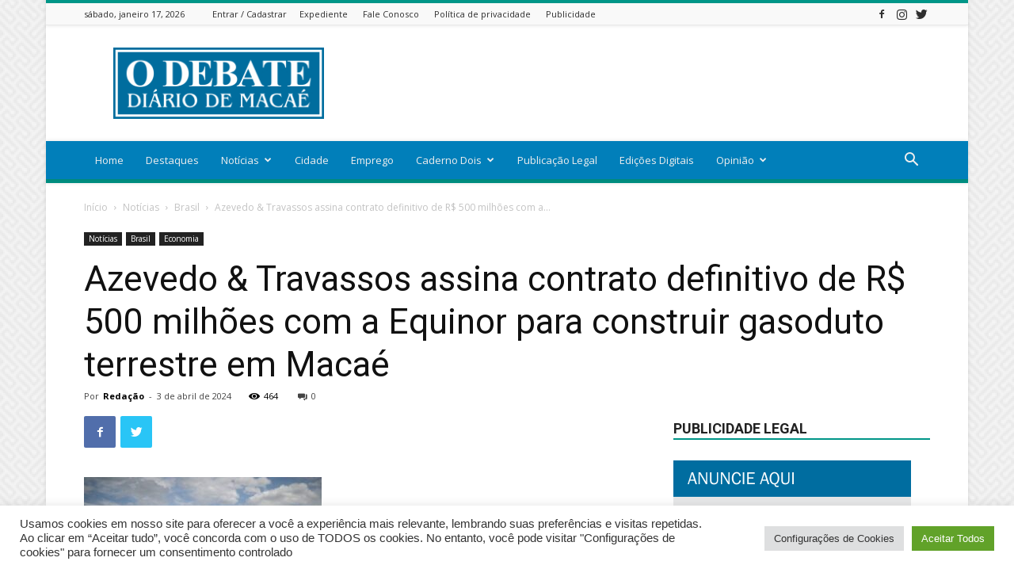

--- FILE ---
content_type: text/html; charset=utf-8
request_url: https://www.google.com/recaptcha/api2/aframe
body_size: 269
content:
<!DOCTYPE HTML><html><head><meta http-equiv="content-type" content="text/html; charset=UTF-8"></head><body><script nonce="hBsZZoFHBmbDkkvXfNTMKg">/** Anti-fraud and anti-abuse applications only. See google.com/recaptcha */ try{var clients={'sodar':'https://pagead2.googlesyndication.com/pagead/sodar?'};window.addEventListener("message",function(a){try{if(a.source===window.parent){var b=JSON.parse(a.data);var c=clients[b['id']];if(c){var d=document.createElement('img');d.src=c+b['params']+'&rc='+(localStorage.getItem("rc::a")?sessionStorage.getItem("rc::b"):"");window.document.body.appendChild(d);sessionStorage.setItem("rc::e",parseInt(sessionStorage.getItem("rc::e")||0)+1);localStorage.setItem("rc::h",'1768645978352');}}}catch(b){}});window.parent.postMessage("_grecaptcha_ready", "*");}catch(b){}</script></body></html>